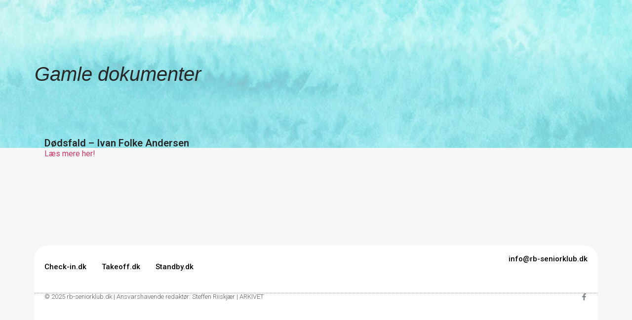

--- FILE ---
content_type: text/html; charset=UTF-8
request_url: http://rb-seniorklub.dk/old_archive/dodsfald-ivan-folke-andersen/
body_size: 12645
content:
<!doctype html>
<html lang="da-DK">
<head>
	<meta charset="UTF-8">
	<meta name="viewport" content="width=device-width, initial-scale=1">
	<link rel="profile" href="https://gmpg.org/xfn/11">
	<meta name='robots' content='index, follow, max-image-preview:large, max-snippet:-1, max-video-preview:-1' />
	<style>img:is([sizes="auto" i], [sizes^="auto," i]) { contain-intrinsic-size: 3000px 1500px }</style>
	
	<!-- This site is optimized with the Yoast SEO plugin v26.7 - https://yoast.com/wordpress/plugins/seo/ -->
	<title>Dødsfald - Ivan Folke Andersen - Rejsebranchens Seniorklub</title>
	<link rel="canonical" href="https://rb-seniorklub.dk/old_archive/dodsfald-ivan-folke-andersen/" />
	<meta property="og:locale" content="da_DK" />
	<meta property="og:type" content="article" />
	<meta property="og:title" content="Dødsfald - Ivan Folke Andersen - Rejsebranchens Seniorklub" />
	<meta property="og:description" content="Læs mere her!" />
	<meta property="og:url" content="https://rb-seniorklub.dk/old_archive/dodsfald-ivan-folke-andersen/" />
	<meta property="og:site_name" content="Rejsebranchens Seniorklub" />
	<meta property="article:publisher" content="https://www.facebook.com/groups/365914473554966/" />
	<meta property="article:modified_time" content="2024-03-29T14:09:51+00:00" />
	<meta name="twitter:card" content="summary_large_image" />
	<script type="application/ld+json" class="yoast-schema-graph">{"@context":"https://schema.org","@graph":[{"@type":"WebPage","@id":"https://rb-seniorklub.dk/old_archive/dodsfald-ivan-folke-andersen/","url":"https://rb-seniorklub.dk/old_archive/dodsfald-ivan-folke-andersen/","name":"Dødsfald - Ivan Folke Andersen - Rejsebranchens Seniorklub","isPartOf":{"@id":"http://rb-seniorklub.dk/#website"},"datePublished":"2024-03-29T13:13:49+00:00","dateModified":"2024-03-29T14:09:51+00:00","breadcrumb":{"@id":"https://rb-seniorklub.dk/old_archive/dodsfald-ivan-folke-andersen/#breadcrumb"},"inLanguage":"da-DK","potentialAction":[{"@type":"ReadAction","target":["https://rb-seniorklub.dk/old_archive/dodsfald-ivan-folke-andersen/"]}]},{"@type":"BreadcrumbList","@id":"https://rb-seniorklub.dk/old_archive/dodsfald-ivan-folke-andersen/#breadcrumb","itemListElement":[{"@type":"ListItem","position":1,"name":"Hjem","item":"http://rb-seniorklub.dk/"},{"@type":"ListItem","position":2,"name":"Dødsfald &#8211; Ivan Folke Andersen"}]},{"@type":"WebSite","@id":"http://rb-seniorklub.dk/#website","url":"http://rb-seniorklub.dk/","name":"Rejsebranchens Seniorklub","description":"","publisher":{"@id":"http://rb-seniorklub.dk/#organization"},"potentialAction":[{"@type":"SearchAction","target":{"@type":"EntryPoint","urlTemplate":"http://rb-seniorklub.dk/?s={search_term_string}"},"query-input":{"@type":"PropertyValueSpecification","valueRequired":true,"valueName":"search_term_string"}}],"inLanguage":"da-DK"},{"@type":"Organization","@id":"http://rb-seniorklub.dk/#organization","name":"Rejsebranchens Seniorklub","url":"http://rb-seniorklub.dk/","logo":{"@type":"ImageObject","inLanguage":"da-DK","@id":"http://rb-seniorklub.dk/#/schema/logo/image/","url":"http://rb-seniorklub.dk/blog/wp-content/uploads/2024/03/RBS_logo_pos.png","contentUrl":"http://rb-seniorklub.dk/blog/wp-content/uploads/2024/03/RBS_logo_pos.png","width":272,"height":103,"caption":"Rejsebranchens Seniorklub"},"image":{"@id":"http://rb-seniorklub.dk/#/schema/logo/image/"},"sameAs":["https://www.facebook.com/groups/365914473554966/"]}]}</script>
	<!-- / Yoast SEO plugin. -->


<link rel="alternate" type="application/rss+xml" title="Rejsebranchens Seniorklub &raquo; Feed" href="http://rb-seniorklub.dk/feed/" />
<link rel="alternate" type="application/rss+xml" title="Rejsebranchens Seniorklub &raquo;-kommentar-feed" href="http://rb-seniorklub.dk/comments/feed/" />
<script>
window._wpemojiSettings = {"baseUrl":"https:\/\/s.w.org\/images\/core\/emoji\/16.0.1\/72x72\/","ext":".png","svgUrl":"https:\/\/s.w.org\/images\/core\/emoji\/16.0.1\/svg\/","svgExt":".svg","source":{"concatemoji":"http:\/\/rb-seniorklub.dk\/blog\/wp-includes\/js\/wp-emoji-release.min.js?ver=6.8.3"}};
/*! This file is auto-generated */
!function(s,n){var o,i,e;function c(e){try{var t={supportTests:e,timestamp:(new Date).valueOf()};sessionStorage.setItem(o,JSON.stringify(t))}catch(e){}}function p(e,t,n){e.clearRect(0,0,e.canvas.width,e.canvas.height),e.fillText(t,0,0);var t=new Uint32Array(e.getImageData(0,0,e.canvas.width,e.canvas.height).data),a=(e.clearRect(0,0,e.canvas.width,e.canvas.height),e.fillText(n,0,0),new Uint32Array(e.getImageData(0,0,e.canvas.width,e.canvas.height).data));return t.every(function(e,t){return e===a[t]})}function u(e,t){e.clearRect(0,0,e.canvas.width,e.canvas.height),e.fillText(t,0,0);for(var n=e.getImageData(16,16,1,1),a=0;a<n.data.length;a++)if(0!==n.data[a])return!1;return!0}function f(e,t,n,a){switch(t){case"flag":return n(e,"\ud83c\udff3\ufe0f\u200d\u26a7\ufe0f","\ud83c\udff3\ufe0f\u200b\u26a7\ufe0f")?!1:!n(e,"\ud83c\udde8\ud83c\uddf6","\ud83c\udde8\u200b\ud83c\uddf6")&&!n(e,"\ud83c\udff4\udb40\udc67\udb40\udc62\udb40\udc65\udb40\udc6e\udb40\udc67\udb40\udc7f","\ud83c\udff4\u200b\udb40\udc67\u200b\udb40\udc62\u200b\udb40\udc65\u200b\udb40\udc6e\u200b\udb40\udc67\u200b\udb40\udc7f");case"emoji":return!a(e,"\ud83e\udedf")}return!1}function g(e,t,n,a){var r="undefined"!=typeof WorkerGlobalScope&&self instanceof WorkerGlobalScope?new OffscreenCanvas(300,150):s.createElement("canvas"),o=r.getContext("2d",{willReadFrequently:!0}),i=(o.textBaseline="top",o.font="600 32px Arial",{});return e.forEach(function(e){i[e]=t(o,e,n,a)}),i}function t(e){var t=s.createElement("script");t.src=e,t.defer=!0,s.head.appendChild(t)}"undefined"!=typeof Promise&&(o="wpEmojiSettingsSupports",i=["flag","emoji"],n.supports={everything:!0,everythingExceptFlag:!0},e=new Promise(function(e){s.addEventListener("DOMContentLoaded",e,{once:!0})}),new Promise(function(t){var n=function(){try{var e=JSON.parse(sessionStorage.getItem(o));if("object"==typeof e&&"number"==typeof e.timestamp&&(new Date).valueOf()<e.timestamp+604800&&"object"==typeof e.supportTests)return e.supportTests}catch(e){}return null}();if(!n){if("undefined"!=typeof Worker&&"undefined"!=typeof OffscreenCanvas&&"undefined"!=typeof URL&&URL.createObjectURL&&"undefined"!=typeof Blob)try{var e="postMessage("+g.toString()+"("+[JSON.stringify(i),f.toString(),p.toString(),u.toString()].join(",")+"));",a=new Blob([e],{type:"text/javascript"}),r=new Worker(URL.createObjectURL(a),{name:"wpTestEmojiSupports"});return void(r.onmessage=function(e){c(n=e.data),r.terminate(),t(n)})}catch(e){}c(n=g(i,f,p,u))}t(n)}).then(function(e){for(var t in e)n.supports[t]=e[t],n.supports.everything=n.supports.everything&&n.supports[t],"flag"!==t&&(n.supports.everythingExceptFlag=n.supports.everythingExceptFlag&&n.supports[t]);n.supports.everythingExceptFlag=n.supports.everythingExceptFlag&&!n.supports.flag,n.DOMReady=!1,n.readyCallback=function(){n.DOMReady=!0}}).then(function(){return e}).then(function(){var e;n.supports.everything||(n.readyCallback(),(e=n.source||{}).concatemoji?t(e.concatemoji):e.wpemoji&&e.twemoji&&(t(e.twemoji),t(e.wpemoji)))}))}((window,document),window._wpemojiSettings);
</script>
<style id='wp-emoji-styles-inline-css'>

	img.wp-smiley, img.emoji {
		display: inline !important;
		border: none !important;
		box-shadow: none !important;
		height: 1em !important;
		width: 1em !important;
		margin: 0 0.07em !important;
		vertical-align: -0.1em !important;
		background: none !important;
		padding: 0 !important;
	}
</style>
<link rel='stylesheet' id='wp-block-library-css' href='http://rb-seniorklub.dk/blog/wp-includes/css/dist/block-library/style.min.css?ver=6.8.3' media='all' />
<style id='classic-theme-styles-inline-css'>
/*! This file is auto-generated */
.wp-block-button__link{color:#fff;background-color:#32373c;border-radius:9999px;box-shadow:none;text-decoration:none;padding:calc(.667em + 2px) calc(1.333em + 2px);font-size:1.125em}.wp-block-file__button{background:#32373c;color:#fff;text-decoration:none}
</style>
<link rel='stylesheet' id='gutenberg-pdfjs-style-css' href='http://rb-seniorklub.dk/blog/wp-content/plugins/pdfjs-viewer-shortcode/inc/../blocks/build/style-index.css?ver=1765444802' media='all' />
<style id='global-styles-inline-css'>
:root{--wp--preset--aspect-ratio--square: 1;--wp--preset--aspect-ratio--4-3: 4/3;--wp--preset--aspect-ratio--3-4: 3/4;--wp--preset--aspect-ratio--3-2: 3/2;--wp--preset--aspect-ratio--2-3: 2/3;--wp--preset--aspect-ratio--16-9: 16/9;--wp--preset--aspect-ratio--9-16: 9/16;--wp--preset--color--black: #000000;--wp--preset--color--cyan-bluish-gray: #abb8c3;--wp--preset--color--white: #ffffff;--wp--preset--color--pale-pink: #f78da7;--wp--preset--color--vivid-red: #cf2e2e;--wp--preset--color--luminous-vivid-orange: #ff6900;--wp--preset--color--luminous-vivid-amber: #fcb900;--wp--preset--color--light-green-cyan: #7bdcb5;--wp--preset--color--vivid-green-cyan: #00d084;--wp--preset--color--pale-cyan-blue: #8ed1fc;--wp--preset--color--vivid-cyan-blue: #0693e3;--wp--preset--color--vivid-purple: #9b51e0;--wp--preset--gradient--vivid-cyan-blue-to-vivid-purple: linear-gradient(135deg,rgba(6,147,227,1) 0%,rgb(155,81,224) 100%);--wp--preset--gradient--light-green-cyan-to-vivid-green-cyan: linear-gradient(135deg,rgb(122,220,180) 0%,rgb(0,208,130) 100%);--wp--preset--gradient--luminous-vivid-amber-to-luminous-vivid-orange: linear-gradient(135deg,rgba(252,185,0,1) 0%,rgba(255,105,0,1) 100%);--wp--preset--gradient--luminous-vivid-orange-to-vivid-red: linear-gradient(135deg,rgba(255,105,0,1) 0%,rgb(207,46,46) 100%);--wp--preset--gradient--very-light-gray-to-cyan-bluish-gray: linear-gradient(135deg,rgb(238,238,238) 0%,rgb(169,184,195) 100%);--wp--preset--gradient--cool-to-warm-spectrum: linear-gradient(135deg,rgb(74,234,220) 0%,rgb(151,120,209) 20%,rgb(207,42,186) 40%,rgb(238,44,130) 60%,rgb(251,105,98) 80%,rgb(254,248,76) 100%);--wp--preset--gradient--blush-light-purple: linear-gradient(135deg,rgb(255,206,236) 0%,rgb(152,150,240) 100%);--wp--preset--gradient--blush-bordeaux: linear-gradient(135deg,rgb(254,205,165) 0%,rgb(254,45,45) 50%,rgb(107,0,62) 100%);--wp--preset--gradient--luminous-dusk: linear-gradient(135deg,rgb(255,203,112) 0%,rgb(199,81,192) 50%,rgb(65,88,208) 100%);--wp--preset--gradient--pale-ocean: linear-gradient(135deg,rgb(255,245,203) 0%,rgb(182,227,212) 50%,rgb(51,167,181) 100%);--wp--preset--gradient--electric-grass: linear-gradient(135deg,rgb(202,248,128) 0%,rgb(113,206,126) 100%);--wp--preset--gradient--midnight: linear-gradient(135deg,rgb(2,3,129) 0%,rgb(40,116,252) 100%);--wp--preset--font-size--small: 13px;--wp--preset--font-size--medium: 20px;--wp--preset--font-size--large: 36px;--wp--preset--font-size--x-large: 42px;--wp--preset--spacing--20: 0.44rem;--wp--preset--spacing--30: 0.67rem;--wp--preset--spacing--40: 1rem;--wp--preset--spacing--50: 1.5rem;--wp--preset--spacing--60: 2.25rem;--wp--preset--spacing--70: 3.38rem;--wp--preset--spacing--80: 5.06rem;--wp--preset--shadow--natural: 6px 6px 9px rgba(0, 0, 0, 0.2);--wp--preset--shadow--deep: 12px 12px 50px rgba(0, 0, 0, 0.4);--wp--preset--shadow--sharp: 6px 6px 0px rgba(0, 0, 0, 0.2);--wp--preset--shadow--outlined: 6px 6px 0px -3px rgba(255, 255, 255, 1), 6px 6px rgba(0, 0, 0, 1);--wp--preset--shadow--crisp: 6px 6px 0px rgba(0, 0, 0, 1);}:where(.is-layout-flex){gap: 0.5em;}:where(.is-layout-grid){gap: 0.5em;}body .is-layout-flex{display: flex;}.is-layout-flex{flex-wrap: wrap;align-items: center;}.is-layout-flex > :is(*, div){margin: 0;}body .is-layout-grid{display: grid;}.is-layout-grid > :is(*, div){margin: 0;}:where(.wp-block-columns.is-layout-flex){gap: 2em;}:where(.wp-block-columns.is-layout-grid){gap: 2em;}:where(.wp-block-post-template.is-layout-flex){gap: 1.25em;}:where(.wp-block-post-template.is-layout-grid){gap: 1.25em;}.has-black-color{color: var(--wp--preset--color--black) !important;}.has-cyan-bluish-gray-color{color: var(--wp--preset--color--cyan-bluish-gray) !important;}.has-white-color{color: var(--wp--preset--color--white) !important;}.has-pale-pink-color{color: var(--wp--preset--color--pale-pink) !important;}.has-vivid-red-color{color: var(--wp--preset--color--vivid-red) !important;}.has-luminous-vivid-orange-color{color: var(--wp--preset--color--luminous-vivid-orange) !important;}.has-luminous-vivid-amber-color{color: var(--wp--preset--color--luminous-vivid-amber) !important;}.has-light-green-cyan-color{color: var(--wp--preset--color--light-green-cyan) !important;}.has-vivid-green-cyan-color{color: var(--wp--preset--color--vivid-green-cyan) !important;}.has-pale-cyan-blue-color{color: var(--wp--preset--color--pale-cyan-blue) !important;}.has-vivid-cyan-blue-color{color: var(--wp--preset--color--vivid-cyan-blue) !important;}.has-vivid-purple-color{color: var(--wp--preset--color--vivid-purple) !important;}.has-black-background-color{background-color: var(--wp--preset--color--black) !important;}.has-cyan-bluish-gray-background-color{background-color: var(--wp--preset--color--cyan-bluish-gray) !important;}.has-white-background-color{background-color: var(--wp--preset--color--white) !important;}.has-pale-pink-background-color{background-color: var(--wp--preset--color--pale-pink) !important;}.has-vivid-red-background-color{background-color: var(--wp--preset--color--vivid-red) !important;}.has-luminous-vivid-orange-background-color{background-color: var(--wp--preset--color--luminous-vivid-orange) !important;}.has-luminous-vivid-amber-background-color{background-color: var(--wp--preset--color--luminous-vivid-amber) !important;}.has-light-green-cyan-background-color{background-color: var(--wp--preset--color--light-green-cyan) !important;}.has-vivid-green-cyan-background-color{background-color: var(--wp--preset--color--vivid-green-cyan) !important;}.has-pale-cyan-blue-background-color{background-color: var(--wp--preset--color--pale-cyan-blue) !important;}.has-vivid-cyan-blue-background-color{background-color: var(--wp--preset--color--vivid-cyan-blue) !important;}.has-vivid-purple-background-color{background-color: var(--wp--preset--color--vivid-purple) !important;}.has-black-border-color{border-color: var(--wp--preset--color--black) !important;}.has-cyan-bluish-gray-border-color{border-color: var(--wp--preset--color--cyan-bluish-gray) !important;}.has-white-border-color{border-color: var(--wp--preset--color--white) !important;}.has-pale-pink-border-color{border-color: var(--wp--preset--color--pale-pink) !important;}.has-vivid-red-border-color{border-color: var(--wp--preset--color--vivid-red) !important;}.has-luminous-vivid-orange-border-color{border-color: var(--wp--preset--color--luminous-vivid-orange) !important;}.has-luminous-vivid-amber-border-color{border-color: var(--wp--preset--color--luminous-vivid-amber) !important;}.has-light-green-cyan-border-color{border-color: var(--wp--preset--color--light-green-cyan) !important;}.has-vivid-green-cyan-border-color{border-color: var(--wp--preset--color--vivid-green-cyan) !important;}.has-pale-cyan-blue-border-color{border-color: var(--wp--preset--color--pale-cyan-blue) !important;}.has-vivid-cyan-blue-border-color{border-color: var(--wp--preset--color--vivid-cyan-blue) !important;}.has-vivid-purple-border-color{border-color: var(--wp--preset--color--vivid-purple) !important;}.has-vivid-cyan-blue-to-vivid-purple-gradient-background{background: var(--wp--preset--gradient--vivid-cyan-blue-to-vivid-purple) !important;}.has-light-green-cyan-to-vivid-green-cyan-gradient-background{background: var(--wp--preset--gradient--light-green-cyan-to-vivid-green-cyan) !important;}.has-luminous-vivid-amber-to-luminous-vivid-orange-gradient-background{background: var(--wp--preset--gradient--luminous-vivid-amber-to-luminous-vivid-orange) !important;}.has-luminous-vivid-orange-to-vivid-red-gradient-background{background: var(--wp--preset--gradient--luminous-vivid-orange-to-vivid-red) !important;}.has-very-light-gray-to-cyan-bluish-gray-gradient-background{background: var(--wp--preset--gradient--very-light-gray-to-cyan-bluish-gray) !important;}.has-cool-to-warm-spectrum-gradient-background{background: var(--wp--preset--gradient--cool-to-warm-spectrum) !important;}.has-blush-light-purple-gradient-background{background: var(--wp--preset--gradient--blush-light-purple) !important;}.has-blush-bordeaux-gradient-background{background: var(--wp--preset--gradient--blush-bordeaux) !important;}.has-luminous-dusk-gradient-background{background: var(--wp--preset--gradient--luminous-dusk) !important;}.has-pale-ocean-gradient-background{background: var(--wp--preset--gradient--pale-ocean) !important;}.has-electric-grass-gradient-background{background: var(--wp--preset--gradient--electric-grass) !important;}.has-midnight-gradient-background{background: var(--wp--preset--gradient--midnight) !important;}.has-small-font-size{font-size: var(--wp--preset--font-size--small) !important;}.has-medium-font-size{font-size: var(--wp--preset--font-size--medium) !important;}.has-large-font-size{font-size: var(--wp--preset--font-size--large) !important;}.has-x-large-font-size{font-size: var(--wp--preset--font-size--x-large) !important;}
:where(.wp-block-post-template.is-layout-flex){gap: 1.25em;}:where(.wp-block-post-template.is-layout-grid){gap: 1.25em;}
:where(.wp-block-columns.is-layout-flex){gap: 2em;}:where(.wp-block-columns.is-layout-grid){gap: 2em;}
:root :where(.wp-block-pullquote){font-size: 1.5em;line-height: 1.6;}
</style>
<link rel='stylesheet' id='hello-elementor-css' href='http://rb-seniorklub.dk/blog/wp-content/themes/hello-elementor/style.min.css?ver=3.0.1' media='all' />
<link rel='stylesheet' id='hello-elementor-theme-style-css' href='http://rb-seniorklub.dk/blog/wp-content/themes/hello-elementor/theme.min.css?ver=3.0.1' media='all' />
<link rel='stylesheet' id='hello-elementor-header-footer-css' href='http://rb-seniorklub.dk/blog/wp-content/themes/hello-elementor/header-footer.min.css?ver=3.0.1' media='all' />
<link rel='stylesheet' id='elementor-frontend-css' href='http://rb-seniorklub.dk/blog/wp-content/plugins/elementor/assets/css/frontend-lite.min.css?ver=3.21.6' media='all' />
<link rel='stylesheet' id='elementor-post-8070-css' href='http://rb-seniorklub.dk/blog/wp-content/uploads/elementor/css/post-8070.css?ver=1716240570' media='all' />
<link rel='stylesheet' id='swiper-css' href='http://rb-seniorklub.dk/blog/wp-content/plugins/elementor/assets/lib/swiper/v8/css/swiper.min.css?ver=8.4.5' media='all' />
<link rel='stylesheet' id='elementor-pro-css' href='http://rb-seniorklub.dk/blog/wp-content/plugins/elementor-pro/assets/css/frontend-lite.min.css?ver=3.21.3' media='all' />
<link rel='stylesheet' id='elementor-global-css' href='http://rb-seniorklub.dk/blog/wp-content/uploads/elementor/css/global.css?ver=1716240571' media='all' />
<link rel='stylesheet' id='elementor-post-8072-css' href='http://rb-seniorklub.dk/blog/wp-content/uploads/elementor/css/post-8072.css?ver=1716240571' media='all' />
<link rel='stylesheet' id='elementor-post-8200-css' href='http://rb-seniorklub.dk/blog/wp-content/uploads/elementor/css/post-8200.css?ver=1745255435' media='all' />
<link rel='stylesheet' id='elementor-post-9193-css' href='http://rb-seniorklub.dk/blog/wp-content/uploads/elementor/css/post-9193.css?ver=1716240587' media='all' />
<link rel='stylesheet' id='google-fonts-1-css' href='https://fonts.googleapis.com/css?family=Roboto%3A100%2C100italic%2C200%2C200italic%2C300%2C300italic%2C400%2C400italic%2C500%2C500italic%2C600%2C600italic%2C700%2C700italic%2C800%2C800italic%2C900%2C900italic%7CRoboto+Slab%3A100%2C100italic%2C200%2C200italic%2C300%2C300italic%2C400%2C400italic%2C500%2C500italic%2C600%2C600italic%2C700%2C700italic%2C800%2C800italic%2C900%2C900italic&#038;display=swap&#038;ver=6.8.3' media='all' />
<link rel="preconnect" href="https://fonts.gstatic.com/" crossorigin><link rel="https://api.w.org/" href="http://rb-seniorklub.dk/wp-json/" /><link rel="alternate" title="JSON" type="application/json" href="http://rb-seniorklub.dk/wp-json/wp/v2/old_archive/7693" /><link rel="EditURI" type="application/rsd+xml" title="RSD" href="http://rb-seniorklub.dk/blog/xmlrpc.php?rsd" />
<meta name="generator" content="WordPress 6.8.3" />
<link rel='shortlink' href='http://rb-seniorklub.dk/?p=7693' />
<link rel="alternate" title="oEmbed (JSON)" type="application/json+oembed" href="http://rb-seniorklub.dk/wp-json/oembed/1.0/embed?url=http%3A%2F%2Frb-seniorklub.dk%2Fold_archive%2Fdodsfald-ivan-folke-andersen%2F" />
<link rel="alternate" title="oEmbed (XML)" type="text/xml+oembed" href="http://rb-seniorklub.dk/wp-json/oembed/1.0/embed?url=http%3A%2F%2Frb-seniorklub.dk%2Fold_archive%2Fdodsfald-ivan-folke-andersen%2F&#038;format=xml" />
		<script>
			document.documentElement.className = document.documentElement.className.replace('no-js', 'js');
		</script>
				<style>
			.no-js img.lazyload {
				display: none;
			}

			figure.wp-block-image img.lazyloading {
				min-width: 150px;
			}

			.lazyload,
			.lazyloading {
				--smush-placeholder-width: 100px;
				--smush-placeholder-aspect-ratio: 1/1;
				width: var(--smush-placeholder-width) !important;
				aspect-ratio: var(--smush-placeholder-aspect-ratio) !important;
			}

						.lazyload, .lazyloading {
				opacity: 0;
			}

			.lazyloaded {
				opacity: 1;
				transition: opacity 400ms;
				transition-delay: 0ms;
			}

					</style>
		<!-- Analytics by WP Statistics - https://wp-statistics.com -->
<meta name="generator" content="Elementor 3.21.6; features: e_optimized_assets_loading, e_optimized_css_loading, e_font_icon_svg, additional_custom_breakpoints; settings: css_print_method-external, google_font-enabled, font_display-swap">
			<meta name="theme-color" content="#F2EFEC">
			<link rel="icon" href="http://rb-seniorklub.dk/blog/wp-content/uploads/2024/03/RS_favicon-150x150.png" sizes="32x32" />
<link rel="icon" href="http://rb-seniorklub.dk/blog/wp-content/uploads/2024/03/RS_favicon-300x300.png" sizes="192x192" />
<link rel="apple-touch-icon" href="http://rb-seniorklub.dk/blog/wp-content/uploads/2024/03/RS_favicon-300x300.png" />
<meta name="msapplication-TileImage" content="http://rb-seniorklub.dk/blog/wp-content/uploads/2024/03/RS_favicon-300x300.png" />
		<style id="wp-custom-css">
			.post-password-required  {
	text-align: center;
	margin: 100px auto 100px auto;
	max-width: 400px;
}

.post-password-required p {
	padding-bottom: 30px
}		</style>
		</head>
<body class="wp-singular old_archive-template-default single single-old_archive postid-7693 wp-custom-logo wp-theme-hello-elementor elementor-default elementor-kit-8070 elementor-page-9193">


<a class="skip-link screen-reader-text" href="#content">Videre til indhold</a>

		<header data-elementor-type="header" data-elementor-id="8072" class="elementor elementor-8072 elementor-location-header" data-elementor-post-type="elementor_library">
			<header class="elementor-element elementor-element-c5ec58d e-flex e-con-boxed e-con e-parent" data-id="c5ec58d" data-element_type="container" data-settings="{&quot;background_background&quot;:&quot;classic&quot;,&quot;sticky&quot;:&quot;top&quot;,&quot;sticky_effects_offset&quot;:70,&quot;sticky_on&quot;:[&quot;desktop&quot;,&quot;tablet&quot;,&quot;mobile&quot;],&quot;sticky_offset&quot;:0}">
					<div class="e-con-inner">
		<div class="elementor-element elementor-element-591ca52 sticky-header e-flex e-con-boxed e-con e-child" data-id="591ca52" data-element_type="container" data-settings="{&quot;background_background&quot;:&quot;classic&quot;}">
					<div class="e-con-inner">
				<div class="elementor-element elementor-element-2a289f78 elementor-widget-mobile__width-initial elementor-widget__width-initial logo elementor-widget elementor-widget-image" data-id="2a289f78" data-element_type="widget" data-widget_type="image.default">
				<div class="elementor-widget-container">
			<style>/*! elementor - v3.21.0 - 20-05-2024 */
.elementor-widget-image{text-align:center}.elementor-widget-image a{display:inline-block}.elementor-widget-image a img[src$=".svg"]{width:48px}.elementor-widget-image img{vertical-align:middle;display:inline-block}</style>											<a href="http://rb-seniorklub.dk">
							<img width="272" height="103" data-src="http://rb-seniorklub.dk/blog/wp-content/uploads/2024/03/RBS_logo_pos.png" class="attachment-full size-full wp-image-8109 lazyload" alt="" src="[data-uri]" style="--smush-placeholder-width: 272px; --smush-placeholder-aspect-ratio: 272/103;" />								</a>
													</div>
				</div>
		<div class="elementor-element elementor-element-4ca8ebf e-flex e-con-boxed e-con e-child" data-id="4ca8ebf" data-element_type="container">
					<div class="e-con-inner">
				<div class="elementor-element elementor-element-12df2c80 elementor-nav-menu__align-end elementor-nav-menu--stretch elementor-nav-menu__text-align-center elementor-nav-menu--dropdown-tablet elementor-nav-menu--toggle elementor-nav-menu--burger elementor-widget elementor-widget-nav-menu" data-id="12df2c80" data-element_type="widget" data-settings="{&quot;full_width&quot;:&quot;stretch&quot;,&quot;layout&quot;:&quot;horizontal&quot;,&quot;submenu_icon&quot;:{&quot;value&quot;:&quot;&lt;svg class=\&quot;e-font-icon-svg e-fas-caret-down\&quot; viewBox=\&quot;0 0 320 512\&quot; xmlns=\&quot;http:\/\/www.w3.org\/2000\/svg\&quot;&gt;&lt;path d=\&quot;M31.3 192h257.3c17.8 0 26.7 21.5 14.1 34.1L174.1 354.8c-7.8 7.8-20.5 7.8-28.3 0L17.2 226.1C4.6 213.5 13.5 192 31.3 192z\&quot;&gt;&lt;\/path&gt;&lt;\/svg&gt;&quot;,&quot;library&quot;:&quot;fa-solid&quot;},&quot;toggle&quot;:&quot;burger&quot;}" data-widget_type="nav-menu.default">
				<div class="elementor-widget-container">
			<link rel="stylesheet" href="https://rb-seniorklub.dk/blog/wp-content/plugins/elementor-pro/assets/css/widget-nav-menu.min.css">			<nav class="elementor-nav-menu--main elementor-nav-menu__container elementor-nav-menu--layout-horizontal e--pointer-underline e--animation-fade">
				<ul id="menu-1-12df2c80" class="elementor-nav-menu"><li class="menu-item menu-item-type-custom menu-item-object-custom menu-item-8096"><a href="/nyheder/" class="elementor-item">Seneste nyt</a></li>
<li class="menu-item menu-item-type-post_type menu-item-object-page menu-item-4829"><a href="http://rb-seniorklub.dk/begivenhedskalender/" class="elementor-item">Kalender</a></li>
<li class="menu-item menu-item-type-post_type menu-item-object-page menu-item-8746"><a href="http://rb-seniorklub.dk/billedegalleri/" class="elementor-item">Billeder</a></li>
<li class="menu-item menu-item-type-custom menu-item-object-custom menu-item-has-children menu-item-8080"><a href="#!" class="elementor-item elementor-item-anchor">Om klubben</a>
<ul class="sub-menu elementor-nav-menu--dropdown">
	<li class="menu-item menu-item-type-post_type menu-item-object-page menu-item-78"><a href="http://rb-seniorklub.dk/klubbens-historie/" class="elementor-sub-item">Klubbens historie</a></li>
	<li class="menu-item menu-item-type-post_type menu-item-object-page menu-item-77"><a href="http://rb-seniorklub.dk/bestyrelsen/" class="elementor-sub-item">Bestyrelsen</a></li>
	<li class="menu-item menu-item-type-post_type menu-item-object-page menu-item-8745"><a href="http://rb-seniorklub.dk/vedtaegter/" class="elementor-sub-item">Vedtægter</a></li>
</ul>
</li>
<li class="menu-item menu-item-type-custom menu-item-object-custom menu-item-has-children menu-item-8083"><a href="#!" class="elementor-item elementor-item-anchor">Medlemskab</a>
<ul class="sub-menu elementor-nav-menu--dropdown">
	<li class="menu-item menu-item-type-post_type menu-item-object-page menu-item-75"><a href="http://rb-seniorklub.dk/ansogning-om-medlemskab/" class="elementor-sub-item">Ansøgning om medlemskab</a></li>
	<li class="menu-item menu-item-type-post_type menu-item-object-page menu-item-76"><a href="http://rb-seniorklub.dk/betaling-af-kontingent/" class="elementor-sub-item">Betaling af kontingent</a></li>
</ul>
</li>
</ul>			</nav>
					<div class="elementor-menu-toggle" role="button" tabindex="0" aria-label="Menuskift" aria-expanded="false">
			<svg aria-hidden="true" role="presentation" class="elementor-menu-toggle__icon--open e-font-icon-svg e-eicon-menu-bar" viewBox="0 0 1000 1000" xmlns="http://www.w3.org/2000/svg"><path d="M104 333H896C929 333 958 304 958 271S929 208 896 208H104C71 208 42 237 42 271S71 333 104 333ZM104 583H896C929 583 958 554 958 521S929 458 896 458H104C71 458 42 487 42 521S71 583 104 583ZM104 833H896C929 833 958 804 958 771S929 708 896 708H104C71 708 42 737 42 771S71 833 104 833Z"></path></svg><svg aria-hidden="true" role="presentation" class="elementor-menu-toggle__icon--close e-font-icon-svg e-eicon-close" viewBox="0 0 1000 1000" xmlns="http://www.w3.org/2000/svg"><path d="M742 167L500 408 258 167C246 154 233 150 217 150 196 150 179 158 167 167 154 179 150 196 150 212 150 229 154 242 171 254L408 500 167 742C138 771 138 800 167 829 196 858 225 858 254 829L496 587 738 829C750 842 767 846 783 846 800 846 817 842 829 829 842 817 846 804 846 783 846 767 842 750 829 737L588 500 833 258C863 229 863 200 833 171 804 137 775 137 742 167Z"></path></svg>			<span class="elementor-screen-only">Menu</span>
		</div>
					<nav class="elementor-nav-menu--dropdown elementor-nav-menu__container" aria-hidden="true">
				<ul id="menu-2-12df2c80" class="elementor-nav-menu"><li class="menu-item menu-item-type-custom menu-item-object-custom menu-item-8096"><a href="/nyheder/" class="elementor-item" tabindex="-1">Seneste nyt</a></li>
<li class="menu-item menu-item-type-post_type menu-item-object-page menu-item-4829"><a href="http://rb-seniorklub.dk/begivenhedskalender/" class="elementor-item" tabindex="-1">Kalender</a></li>
<li class="menu-item menu-item-type-post_type menu-item-object-page menu-item-8746"><a href="http://rb-seniorklub.dk/billedegalleri/" class="elementor-item" tabindex="-1">Billeder</a></li>
<li class="menu-item menu-item-type-custom menu-item-object-custom menu-item-has-children menu-item-8080"><a href="#!" class="elementor-item elementor-item-anchor" tabindex="-1">Om klubben</a>
<ul class="sub-menu elementor-nav-menu--dropdown">
	<li class="menu-item menu-item-type-post_type menu-item-object-page menu-item-78"><a href="http://rb-seniorklub.dk/klubbens-historie/" class="elementor-sub-item" tabindex="-1">Klubbens historie</a></li>
	<li class="menu-item menu-item-type-post_type menu-item-object-page menu-item-77"><a href="http://rb-seniorklub.dk/bestyrelsen/" class="elementor-sub-item" tabindex="-1">Bestyrelsen</a></li>
	<li class="menu-item menu-item-type-post_type menu-item-object-page menu-item-8745"><a href="http://rb-seniorklub.dk/vedtaegter/" class="elementor-sub-item" tabindex="-1">Vedtægter</a></li>
</ul>
</li>
<li class="menu-item menu-item-type-custom menu-item-object-custom menu-item-has-children menu-item-8083"><a href="#!" class="elementor-item elementor-item-anchor" tabindex="-1">Medlemskab</a>
<ul class="sub-menu elementor-nav-menu--dropdown">
	<li class="menu-item menu-item-type-post_type menu-item-object-page menu-item-75"><a href="http://rb-seniorklub.dk/ansogning-om-medlemskab/" class="elementor-sub-item" tabindex="-1">Ansøgning om medlemskab</a></li>
	<li class="menu-item menu-item-type-post_type menu-item-object-page menu-item-76"><a href="http://rb-seniorklub.dk/betaling-af-kontingent/" class="elementor-sub-item" tabindex="-1">Betaling af kontingent</a></li>
</ul>
</li>
</ul>			</nav>
				</div>
				</div>
				<div class="elementor-element elementor-element-14ff7140 elementor-shape-square e-grid-align-right elementor-widget__width-auto elementor-widget-mobile__width-auto elementor-grid-0 elementor-widget elementor-widget-social-icons" data-id="14ff7140" data-element_type="widget" data-widget_type="social-icons.default">
				<div class="elementor-widget-container">
			<style>/*! elementor - v3.21.0 - 20-05-2024 */
.elementor-widget-social-icons.elementor-grid-0 .elementor-widget-container,.elementor-widget-social-icons.elementor-grid-mobile-0 .elementor-widget-container,.elementor-widget-social-icons.elementor-grid-tablet-0 .elementor-widget-container{line-height:1;font-size:0}.elementor-widget-social-icons:not(.elementor-grid-0):not(.elementor-grid-tablet-0):not(.elementor-grid-mobile-0) .elementor-grid{display:inline-grid}.elementor-widget-social-icons .elementor-grid{grid-column-gap:var(--grid-column-gap,5px);grid-row-gap:var(--grid-row-gap,5px);grid-template-columns:var(--grid-template-columns);justify-content:var(--justify-content,center);justify-items:var(--justify-content,center)}.elementor-icon.elementor-social-icon{font-size:var(--icon-size,25px);line-height:var(--icon-size,25px);width:calc(var(--icon-size, 25px) + 2 * var(--icon-padding, .5em));height:calc(var(--icon-size, 25px) + 2 * var(--icon-padding, .5em))}.elementor-social-icon{--e-social-icon-icon-color:#fff;display:inline-flex;background-color:#69727d;align-items:center;justify-content:center;text-align:center;cursor:pointer}.elementor-social-icon i{color:var(--e-social-icon-icon-color)}.elementor-social-icon svg{fill:var(--e-social-icon-icon-color)}.elementor-social-icon:last-child{margin:0}.elementor-social-icon:hover{opacity:.9;color:#fff}.elementor-social-icon-android{background-color:#a4c639}.elementor-social-icon-apple{background-color:#999}.elementor-social-icon-behance{background-color:#1769ff}.elementor-social-icon-bitbucket{background-color:#205081}.elementor-social-icon-codepen{background-color:#000}.elementor-social-icon-delicious{background-color:#39f}.elementor-social-icon-deviantart{background-color:#05cc47}.elementor-social-icon-digg{background-color:#005be2}.elementor-social-icon-dribbble{background-color:#ea4c89}.elementor-social-icon-elementor{background-color:#d30c5c}.elementor-social-icon-envelope{background-color:#ea4335}.elementor-social-icon-facebook,.elementor-social-icon-facebook-f{background-color:#3b5998}.elementor-social-icon-flickr{background-color:#0063dc}.elementor-social-icon-foursquare{background-color:#2d5be3}.elementor-social-icon-free-code-camp,.elementor-social-icon-freecodecamp{background-color:#006400}.elementor-social-icon-github{background-color:#333}.elementor-social-icon-gitlab{background-color:#e24329}.elementor-social-icon-globe{background-color:#69727d}.elementor-social-icon-google-plus,.elementor-social-icon-google-plus-g{background-color:#dd4b39}.elementor-social-icon-houzz{background-color:#7ac142}.elementor-social-icon-instagram{background-color:#262626}.elementor-social-icon-jsfiddle{background-color:#487aa2}.elementor-social-icon-link{background-color:#818a91}.elementor-social-icon-linkedin,.elementor-social-icon-linkedin-in{background-color:#0077b5}.elementor-social-icon-medium{background-color:#00ab6b}.elementor-social-icon-meetup{background-color:#ec1c40}.elementor-social-icon-mixcloud{background-color:#273a4b}.elementor-social-icon-odnoklassniki{background-color:#f4731c}.elementor-social-icon-pinterest{background-color:#bd081c}.elementor-social-icon-product-hunt{background-color:#da552f}.elementor-social-icon-reddit{background-color:#ff4500}.elementor-social-icon-rss{background-color:#f26522}.elementor-social-icon-shopping-cart{background-color:#4caf50}.elementor-social-icon-skype{background-color:#00aff0}.elementor-social-icon-slideshare{background-color:#0077b5}.elementor-social-icon-snapchat{background-color:#fffc00}.elementor-social-icon-soundcloud{background-color:#f80}.elementor-social-icon-spotify{background-color:#2ebd59}.elementor-social-icon-stack-overflow{background-color:#fe7a15}.elementor-social-icon-steam{background-color:#00adee}.elementor-social-icon-stumbleupon{background-color:#eb4924}.elementor-social-icon-telegram{background-color:#2ca5e0}.elementor-social-icon-threads{background-color:#000}.elementor-social-icon-thumb-tack{background-color:#1aa1d8}.elementor-social-icon-tripadvisor{background-color:#589442}.elementor-social-icon-tumblr{background-color:#35465c}.elementor-social-icon-twitch{background-color:#6441a5}.elementor-social-icon-twitter{background-color:#1da1f2}.elementor-social-icon-viber{background-color:#665cac}.elementor-social-icon-vimeo{background-color:#1ab7ea}.elementor-social-icon-vk{background-color:#45668e}.elementor-social-icon-weibo{background-color:#dd2430}.elementor-social-icon-weixin{background-color:#31a918}.elementor-social-icon-whatsapp{background-color:#25d366}.elementor-social-icon-wordpress{background-color:#21759b}.elementor-social-icon-x-twitter{background-color:#000}.elementor-social-icon-xing{background-color:#026466}.elementor-social-icon-yelp{background-color:#af0606}.elementor-social-icon-youtube{background-color:#cd201f}.elementor-social-icon-500px{background-color:#0099e5}.elementor-shape-rounded .elementor-icon.elementor-social-icon{border-radius:10%}.elementor-shape-circle .elementor-icon.elementor-social-icon{border-radius:50%}</style>		<div class="elementor-social-icons-wrapper elementor-grid">
							<span class="elementor-grid-item">
					<a class="elementor-icon elementor-social-icon elementor-social-icon-facebook-f elementor-repeater-item-fac13cb" href="https://www.facebook.com/groups/365914473554966/" target="_blank">
						<span class="elementor-screen-only">Facebook-f</span>
						<svg class="e-font-icon-svg e-fab-facebook-f" viewBox="0 0 320 512" xmlns="http://www.w3.org/2000/svg"><path d="M279.14 288l14.22-92.66h-88.91v-60.13c0-25.35 12.42-50.06 52.24-50.06h40.42V6.26S260.43 0 225.36 0c-73.22 0-121.08 44.38-121.08 124.72v70.62H22.89V288h81.39v224h100.17V288z"></path></svg>					</a>
				</span>
					</div>
				</div>
				</div>
					</div>
				</div>
					</div>
				</div>
					</div>
				</header>
				</header>
				<div data-elementor-type="single-post" data-elementor-id="9193" class="elementor elementor-9193 elementor-location-single post-7693 old_archive type-old_archive status-publish hentry" data-elementor-post-type="elementor_library">
			<div class="elementor-element elementor-element-7dc1a311 e-flex e-con-boxed e-con e-parent" data-id="7dc1a311" data-element_type="container" data-settings="{&quot;background_background&quot;:&quot;classic&quot;}">
					<div class="e-con-inner">
				<div class="elementor-element elementor-element-539c885b elementor-widget elementor-widget-heading" data-id="539c885b" data-element_type="widget" data-widget_type="heading.default">
				<div class="elementor-widget-container">
			<style>/*! elementor - v3.21.0 - 20-05-2024 */
.elementor-heading-title{padding:0;margin:0;line-height:1}.elementor-widget-heading .elementor-heading-title[class*=elementor-size-]>a{color:inherit;font-size:inherit;line-height:inherit}.elementor-widget-heading .elementor-heading-title.elementor-size-small{font-size:15px}.elementor-widget-heading .elementor-heading-title.elementor-size-medium{font-size:19px}.elementor-widget-heading .elementor-heading-title.elementor-size-large{font-size:29px}.elementor-widget-heading .elementor-heading-title.elementor-size-xl{font-size:39px}.elementor-widget-heading .elementor-heading-title.elementor-size-xxl{font-size:59px}</style><h1 class="elementor-heading-title elementor-size-default">Gamle dokumenter</h1>		</div>
				</div>
					</div>
				</div>
		<div class="elementor-element elementor-element-1918d31c e-flex e-con-boxed e-con e-parent" data-id="1918d31c" data-element_type="container">
					<div class="e-con-inner">
		<div class="elementor-element elementor-element-3890d2f9 e-flex e-con-boxed e-con e-child" data-id="3890d2f9" data-element_type="container">
					<div class="e-con-inner">
				<div class="elementor-element elementor-element-110d855 elementor-widget elementor-widget-theme-post-title elementor-page-title elementor-widget-heading" data-id="110d855" data-element_type="widget" data-widget_type="theme-post-title.default">
				<div class="elementor-widget-container">
			<h1 class="elementor-heading-title elementor-size-default">Dødsfald &#8211; Ivan Folke Andersen</h1>		</div>
				</div>
				<div class="elementor-element elementor-element-2514d2e4 elementor-widget elementor-widget-theme-post-content" data-id="2514d2e4" data-element_type="widget" data-widget_type="theme-post-content.default">
				<div class="elementor-widget-container">
			
<p><a href="http://rb-seniorklub.dk/blog/wp-content/uploads/2021/08/210727-Ivan-Folke-Andersen.pdf">Læs mere her!</a></p>
		</div>
				</div>
					</div>
				</div>
					</div>
				</div>
				</div>
				<div data-elementor-type="footer" data-elementor-id="8200" class="elementor elementor-8200 elementor-location-footer" data-elementor-post-type="elementor_library">
			<footer class="elementor-element elementor-element-28ce19d4 e-flex e-con-boxed e-con e-parent" data-id="28ce19d4" data-element_type="container" data-settings="{&quot;background_background&quot;:&quot;classic&quot;}">
					<div class="e-con-inner">
		<div class="elementor-element elementor-element-290e8324 e-con-full e-flex e-con e-child" data-id="290e8324" data-element_type="container" data-settings="{&quot;background_background&quot;:&quot;classic&quot;}">
		<div class="elementor-element elementor-element-5efdb68e e-con-full e-flex e-con e-child" data-id="5efdb68e" data-element_type="container">
				<div class="elementor-element elementor-element-3e232b0 elementor-nav-menu__align-start elementor-nav-menu--dropdown-none elementor-widget elementor-widget-nav-menu" data-id="3e232b0" data-element_type="widget" data-settings="{&quot;layout&quot;:&quot;horizontal&quot;,&quot;submenu_icon&quot;:{&quot;value&quot;:&quot;&lt;svg class=\&quot;e-font-icon-svg e-fas-caret-down\&quot; viewBox=\&quot;0 0 320 512\&quot; xmlns=\&quot;http:\/\/www.w3.org\/2000\/svg\&quot;&gt;&lt;path d=\&quot;M31.3 192h257.3c17.8 0 26.7 21.5 14.1 34.1L174.1 354.8c-7.8 7.8-20.5 7.8-28.3 0L17.2 226.1C4.6 213.5 13.5 192 31.3 192z\&quot;&gt;&lt;\/path&gt;&lt;\/svg&gt;&quot;,&quot;library&quot;:&quot;fa-solid&quot;}}" data-widget_type="nav-menu.default">
				<div class="elementor-widget-container">
						<nav class="elementor-nav-menu--main elementor-nav-menu__container elementor-nav-menu--layout-horizontal e--pointer-none">
				<ul id="menu-1-3e232b0" class="elementor-nav-menu"><li class="menu-item menu-item-type-custom menu-item-object-custom menu-item-8210"><a href="http://check-in.dk/" class="elementor-item">Check-in.dk</a></li>
<li class="menu-item menu-item-type-custom menu-item-object-custom menu-item-8211"><a href="http://www.takeoff.dk/" class="elementor-item">Takeoff.dk</a></li>
<li class="menu-item menu-item-type-custom menu-item-object-custom menu-item-8212"><a href="http://www.standby.dk/" class="elementor-item">Standby.dk</a></li>
</ul>			</nav>
						<nav class="elementor-nav-menu--dropdown elementor-nav-menu__container" aria-hidden="true">
				<ul id="menu-2-3e232b0" class="elementor-nav-menu"><li class="menu-item menu-item-type-custom menu-item-object-custom menu-item-8210"><a href="http://check-in.dk/" class="elementor-item" tabindex="-1">Check-in.dk</a></li>
<li class="menu-item menu-item-type-custom menu-item-object-custom menu-item-8211"><a href="http://www.takeoff.dk/" class="elementor-item" tabindex="-1">Takeoff.dk</a></li>
<li class="menu-item menu-item-type-custom menu-item-object-custom menu-item-8212"><a href="http://www.standby.dk/" class="elementor-item" tabindex="-1">Standby.dk</a></li>
</ul>			</nav>
				</div>
				</div>
				</div>
		<div class="elementor-element elementor-element-39a98989 e-con-full e-flex e-con e-child" data-id="39a98989" data-element_type="container">
				<div class="elementor-element elementor-element-187e2479 elementor-widget elementor-widget-heading" data-id="187e2479" data-element_type="widget" data-widget_type="heading.default">
				<div class="elementor-widget-container">
			<p class="elementor-heading-title elementor-size-default"><a href="mailto:info@rb-seniorklub.dk">info@rb-seniorklub.dk</a></p>		</div>
				</div>
				</div>
				</div>
		<div class="elementor-element elementor-element-777a5007 e-con-full e-flex e-con e-child" data-id="777a5007" data-element_type="container" data-settings="{&quot;background_background&quot;:&quot;classic&quot;}">
		<div class="elementor-element elementor-element-32798d49 e-con-full e-flex e-con e-child" data-id="32798d49" data-element_type="container">
				<div class="elementor-element elementor-element-253eb672 elementor-widget elementor-widget-heading" data-id="253eb672" data-element_type="widget" data-widget_type="heading.default">
				<div class="elementor-widget-container">
			<p class="elementor-heading-title elementor-size-default">© 2025 rb-seniorklub.dk |  Ansvarshavende redaktør: Steffen Riiskjær | <a href="/arkivet/">ARKIVET</a></p>		</div>
				</div>
				</div>
		<div class="elementor-element elementor-element-520503e8 e-con-full e-flex e-con e-child" data-id="520503e8" data-element_type="container">
				<div class="elementor-element elementor-element-7094afba e-grid-align-right e-grid-align-mobile-center elementor-shape-rounded elementor-grid-0 elementor-widget elementor-widget-social-icons" data-id="7094afba" data-element_type="widget" data-widget_type="social-icons.default">
				<div class="elementor-widget-container">
					<div class="elementor-social-icons-wrapper elementor-grid">
							<span class="elementor-grid-item">
					<a class="elementor-icon elementor-social-icon elementor-social-icon-facebook-f elementor-repeater-item-993ef04" href="https://www.facebook.com/groups/365914473554966/" target="_blank">
						<span class="elementor-screen-only">Facebook-f</span>
						<svg class="e-font-icon-svg e-fab-facebook-f" viewBox="0 0 320 512" xmlns="http://www.w3.org/2000/svg"><path d="M279.14 288l14.22-92.66h-88.91v-60.13c0-25.35 12.42-50.06 52.24-50.06h40.42V6.26S260.43 0 225.36 0c-73.22 0-121.08 44.38-121.08 124.72v70.62H22.89V288h81.39v224h100.17V288z"></path></svg>					</a>
				</span>
					</div>
				</div>
				</div>
				</div>
				</div>
					</div>
				</footer>
				</div>
		
<script type="speculationrules">
{"prefetch":[{"source":"document","where":{"and":[{"href_matches":"\/*"},{"not":{"href_matches":["\/blog\/wp-*.php","\/blog\/wp-admin\/*","\/blog\/wp-content\/uploads\/*","\/blog\/wp-content\/*","\/blog\/wp-content\/plugins\/*","\/blog\/wp-content\/themes\/hello-elementor\/*","\/*\\?(.+)"]}},{"not":{"selector_matches":"a[rel~=\"nofollow\"]"}},{"not":{"selector_matches":".no-prefetch, .no-prefetch a"}}]},"eagerness":"conservative"}]}
</script>
<script src="http://rb-seniorklub.dk/blog/wp-content/themes/hello-elementor/assets/js/hello-frontend.min.js?ver=3.0.1" id="hello-theme-frontend-js"></script>
<script id="wp-statistics-tracker-js-extra">
var WP_Statistics_Tracker_Object = {"requestUrl":"http:\/\/rb-seniorklub.dk\/wp-json\/wp-statistics\/v2","ajaxUrl":"http:\/\/rb-seniorklub.dk\/blog\/wp-admin\/admin-ajax.php","hitParams":{"wp_statistics_hit":1,"source_type":"post_type_old_archive","source_id":7693,"search_query":"","signature":"b2bedf3f9b540aa423f3540134d37381","endpoint":"hit"},"option":{"dntEnabled":"1","bypassAdBlockers":false,"consentIntegration":{"name":null,"status":[]},"isPreview":false,"userOnline":false,"trackAnonymously":false,"isWpConsentApiActive":false,"consentLevel":"functional"},"isLegacyEventLoaded":"","customEventAjaxUrl":"http:\/\/rb-seniorklub.dk\/blog\/wp-admin\/admin-ajax.php?action=wp_statistics_custom_event&nonce=c013ed1bb2","onlineParams":{"wp_statistics_hit":1,"source_type":"post_type_old_archive","source_id":7693,"search_query":"","signature":"b2bedf3f9b540aa423f3540134d37381","action":"wp_statistics_online_check"},"jsCheckTime":"60000"};
</script>
<script src="http://rb-seniorklub.dk/blog/wp-content/plugins/wp-statistics/assets/js/tracker.js?ver=14.16" id="wp-statistics-tracker-js"></script>
<script src="http://rb-seniorklub.dk/blog/wp-content/plugins/wp-smush-pro/app/assets/js/smush-lazy-load.min.js?ver=3.20.0" id="smush-lazy-load-js"></script>
<script src="http://rb-seniorklub.dk/blog/wp-includes/js/jquery/jquery.min.js?ver=3.7.1" id="jquery-core-js"></script>
<script src="http://rb-seniorklub.dk/blog/wp-includes/js/jquery/jquery-migrate.min.js?ver=3.4.1" id="jquery-migrate-js"></script>
<script src="http://rb-seniorklub.dk/blog/wp-content/plugins/elementor-pro/assets/lib/smartmenus/jquery.smartmenus.min.js?ver=1.2.1" id="smartmenus-js"></script>
<script src="http://rb-seniorklub.dk/blog/wp-content/plugins/elementor-pro/assets/js/webpack-pro.runtime.min.js?ver=3.21.3" id="elementor-pro-webpack-runtime-js"></script>
<script src="http://rb-seniorklub.dk/blog/wp-content/plugins/elementor/assets/js/webpack.runtime.min.js?ver=3.21.6" id="elementor-webpack-runtime-js"></script>
<script src="http://rb-seniorklub.dk/blog/wp-content/plugins/elementor/assets/js/frontend-modules.min.js?ver=3.21.6" id="elementor-frontend-modules-js"></script>
<script src="http://rb-seniorklub.dk/blog/wp-includes/js/dist/hooks.min.js?ver=4d63a3d491d11ffd8ac6" id="wp-hooks-js"></script>
<script src="http://rb-seniorklub.dk/blog/wp-includes/js/dist/i18n.min.js?ver=5e580eb46a90c2b997e6" id="wp-i18n-js"></script>
<script id="wp-i18n-js-after">
wp.i18n.setLocaleData( { 'text direction\u0004ltr': [ 'ltr' ] } );
</script>
<script id="elementor-pro-frontend-js-before">
var ElementorProFrontendConfig = {"ajaxurl":"http:\/\/rb-seniorklub.dk\/blog\/wp-admin\/admin-ajax.php","nonce":"8a2ad2ce4b","urls":{"assets":"http:\/\/rb-seniorklub.dk\/blog\/wp-content\/plugins\/elementor-pro\/assets\/","rest":"http:\/\/rb-seniorklub.dk\/wp-json\/"},"shareButtonsNetworks":{"facebook":{"title":"Facebook","has_counter":true},"twitter":{"title":"Twitter"},"linkedin":{"title":"LinkedIn","has_counter":true},"pinterest":{"title":"Pinterest","has_counter":true},"reddit":{"title":"Reddit","has_counter":true},"vk":{"title":"VK","has_counter":true},"odnoklassniki":{"title":"OK","has_counter":true},"tumblr":{"title":"Tumblr"},"digg":{"title":"Digg"},"skype":{"title":"Skype"},"stumbleupon":{"title":"StumbleUpon","has_counter":true},"mix":{"title":"Mix"},"telegram":{"title":"Telegram"},"pocket":{"title":"Pocket","has_counter":true},"xing":{"title":"XING","has_counter":true},"whatsapp":{"title":"WhatsApp"},"email":{"title":"Email"},"print":{"title":"Print"},"x-twitter":{"title":"X"},"threads":{"title":"Threads"}},"facebook_sdk":{"lang":"da_DK","app_id":""},"lottie":{"defaultAnimationUrl":"http:\/\/rb-seniorklub.dk\/blog\/wp-content\/plugins\/elementor-pro\/modules\/lottie\/assets\/animations\/default.json"}};
</script>
<script src="http://rb-seniorklub.dk/blog/wp-content/plugins/elementor-pro/assets/js/frontend.min.js?ver=3.21.3" id="elementor-pro-frontend-js"></script>
<script src="http://rb-seniorklub.dk/blog/wp-content/plugins/elementor/assets/lib/waypoints/waypoints.min.js?ver=4.0.2" id="elementor-waypoints-js"></script>
<script src="http://rb-seniorklub.dk/blog/wp-includes/js/jquery/ui/core.min.js?ver=1.13.3" id="jquery-ui-core-js"></script>
<script id="elementor-frontend-js-before">
var elementorFrontendConfig = {"environmentMode":{"edit":false,"wpPreview":false,"isScriptDebug":false},"i18n":{"shareOnFacebook":"Del p\u00e5 Facebook","shareOnTwitter":"Del p\u00e5 Twitter","pinIt":"Fastg\u00f8r","download":"Download","downloadImage":"Download billede","fullscreen":"Fuldsk\u00e6rm","zoom":"Zoom","share":"Del","playVideo":"Afspil video","previous":"Forrige","next":"N\u00e6ste","close":"Luk","a11yCarouselWrapperAriaLabel":"Carousel | Horizontal scrolling: Arrow Left & Right","a11yCarouselPrevSlideMessage":"Previous slide","a11yCarouselNextSlideMessage":"Next slide","a11yCarouselFirstSlideMessage":"This is the first slide","a11yCarouselLastSlideMessage":"This is the last slide","a11yCarouselPaginationBulletMessage":"Go to slide"},"is_rtl":false,"breakpoints":{"xs":0,"sm":480,"md":768,"lg":1025,"xl":1440,"xxl":1600},"responsive":{"breakpoints":{"mobile":{"label":"Mobile Portrait","value":767,"default_value":767,"direction":"max","is_enabled":true},"mobile_extra":{"label":"Mobile Landscape","value":880,"default_value":880,"direction":"max","is_enabled":false},"tablet":{"label":"Tablet Portrait","value":1024,"default_value":1024,"direction":"max","is_enabled":true},"tablet_extra":{"label":"Tablet Landscape","value":1200,"default_value":1200,"direction":"max","is_enabled":false},"laptop":{"label":"B\u00e6rbar computer","value":1366,"default_value":1366,"direction":"max","is_enabled":false},"widescreen":{"label":"Widescreen","value":2400,"default_value":2400,"direction":"min","is_enabled":false}}},"version":"3.21.6","is_static":false,"experimentalFeatures":{"e_optimized_assets_loading":true,"e_optimized_css_loading":true,"e_font_icon_svg":true,"additional_custom_breakpoints":true,"container":true,"e_swiper_latest":true,"container_grid":true,"theme_builder_v2":true,"hello-theme-header-footer":true,"home_screen":true,"ai-layout":true,"landing-pages":true,"form-submissions":true},"urls":{"assets":"http:\/\/rb-seniorklub.dk\/blog\/wp-content\/plugins\/elementor\/assets\/"},"swiperClass":"swiper","settings":{"page":[],"editorPreferences":[]},"kit":{"body_background_background":"classic","active_breakpoints":["viewport_mobile","viewport_tablet"],"global_image_lightbox":"yes","lightbox_enable_counter":"yes","lightbox_enable_fullscreen":"yes","lightbox_enable_zoom":"yes","lightbox_enable_share":"yes","lightbox_title_src":"title","lightbox_description_src":"description","hello_header_logo_type":"logo","hello_header_menu_layout":"horizontal","hello_footer_logo_type":"logo"},"post":{"id":7693,"title":"D%C3%B8dsfald%20-%20Ivan%20Folke%20Andersen%20-%20Rejsebranchens%20Seniorklub","excerpt":"","featuredImage":false}};
</script>
<script src="http://rb-seniorklub.dk/blog/wp-content/plugins/elementor/assets/js/frontend.min.js?ver=3.21.6" id="elementor-frontend-js"></script>
<script src="http://rb-seniorklub.dk/blog/wp-content/plugins/elementor-pro/assets/js/elements-handlers.min.js?ver=3.21.3" id="pro-elements-handlers-js"></script>
<script src="http://rb-seniorklub.dk/blog/wp-content/plugins/elementor-pro/assets/lib/sticky/jquery.sticky.min.js?ver=3.21.3" id="e-sticky-js"></script>

</body>
</html>

<!-- Dynamic page generated in 0.882 seconds. -->
<!-- Cached page generated by WP-Super-Cache on 2026-01-20 02:56:03 -->

<!-- super cache -->

--- FILE ---
content_type: text/css
request_url: http://rb-seniorklub.dk/blog/wp-content/uploads/elementor/css/post-8072.css?ver=1716240571
body_size: 1945
content:
.elementor-8072 .elementor-element.elementor-element-c5ec58d{--display:flex;--flex-direction:row;--container-widget-width:calc( ( 1 - var( --container-widget-flex-grow ) ) * 100% );--container-widget-height:100%;--container-widget-flex-grow:1;--container-widget-align-self:stretch;--justify-content:center;--align-items:center;--gap:5% 5%;--background-transition:0.3s;border-style:solid;--border-style:solid;border-width:0px 0px 0px 0px;--border-top-width:0px;--border-right-width:0px;--border-bottom-width:0px;--border-left-width:0px;border-color:#000000;--border-color:#000000;--margin-top:0px;--margin-bottom:-80px;--margin-left:0px;--margin-right:0px;}.elementor-8072 .elementor-element.elementor-element-c5ec58d, .elementor-8072 .elementor-element.elementor-element-c5ec58d::before{--border-transition:0.3s;}.elementor-8072 .elementor-element.elementor-element-591ca52{--display:flex;--flex-direction:row;--container-widget-width:calc( ( 1 - var( --container-widget-flex-grow ) ) * 100% );--container-widget-height:100%;--container-widget-flex-grow:1;--container-widget-align-self:stretch;--justify-content:space-between;--align-items:center;--gap:0px 0px;--flex-wrap:nowrap;--background-transition:0.3s;--border-radius:0px 0px 25px 25px;--margin-top:-10px;--margin-bottom:0px;--margin-left:0px;--margin-right:0px;--padding-top:0px;--padding-bottom:0px;--padding-left:20px;--padding-right:20px;--z-index:500;}.elementor-8072 .elementor-element.elementor-element-591ca52:not(.elementor-motion-effects-element-type-background), .elementor-8072 .elementor-element.elementor-element-591ca52 > .elementor-motion-effects-container > .elementor-motion-effects-layer{background-color:#FFFFFF;}.elementor-8072 .elementor-element.elementor-element-591ca52, .elementor-8072 .elementor-element.elementor-element-591ca52::before{--border-transition:0.3s;}.elementor-8072 .elementor-element.elementor-element-591ca52.e-con{--flex-grow:0;--flex-shrink:0;}.elementor-8072 .elementor-element.elementor-element-2a289f78{text-align:left;width:var( --container-widget-width, 12.006% );max-width:12.006%;--container-widget-width:12.006%;--container-widget-flex-grow:0;}.elementor-8072 .elementor-element.elementor-element-2a289f78 img{width:75%;}.elementor-8072 .elementor-element.elementor-element-2a289f78.elementor-element{--flex-grow:0;--flex-shrink:0;}.elementor-8072 .elementor-element.elementor-element-4ca8ebf{--display:flex;--flex-direction:row;--container-widget-width:calc( ( 1 - var( --container-widget-flex-grow ) ) * 100% );--container-widget-height:100%;--container-widget-flex-grow:1;--container-widget-align-self:stretch;--justify-content:flex-end;--align-items:center;--background-transition:0.3s;}.elementor-8072 .elementor-element.elementor-element-12df2c80 .elementor-menu-toggle{margin-left:auto;background-color:rgba(255, 255, 255, 0);}.elementor-8072 .elementor-element.elementor-element-12df2c80 .elementor-nav-menu .elementor-item{font-family:"Roboto", Sans-serif;font-size:16px;font-weight:400;text-transform:uppercase;}.elementor-8072 .elementor-element.elementor-element-12df2c80 .elementor-nav-menu--main .elementor-item{color:#000000;fill:#000000;padding-left:0px;padding-right:0px;padding-top:0px;padding-bottom:0px;}.elementor-8072 .elementor-element.elementor-element-12df2c80 .elementor-nav-menu--main .elementor-item:hover,
					.elementor-8072 .elementor-element.elementor-element-12df2c80 .elementor-nav-menu--main .elementor-item.elementor-item-active,
					.elementor-8072 .elementor-element.elementor-element-12df2c80 .elementor-nav-menu--main .elementor-item.highlighted,
					.elementor-8072 .elementor-element.elementor-element-12df2c80 .elementor-nav-menu--main .elementor-item:focus{color:#000000;fill:#000000;}.elementor-8072 .elementor-element.elementor-element-12df2c80 .elementor-nav-menu--main:not(.e--pointer-framed) .elementor-item:before,
					.elementor-8072 .elementor-element.elementor-element-12df2c80 .elementor-nav-menu--main:not(.e--pointer-framed) .elementor-item:after{background-color:#030303;}.elementor-8072 .elementor-element.elementor-element-12df2c80 .e--pointer-framed .elementor-item:before,
					.elementor-8072 .elementor-element.elementor-element-12df2c80 .e--pointer-framed .elementor-item:after{border-color:#030303;}.elementor-8072 .elementor-element.elementor-element-12df2c80 .elementor-nav-menu--main .elementor-item.elementor-item-active{color:#000000;}.elementor-8072 .elementor-element.elementor-element-12df2c80 .elementor-nav-menu--main:not(.e--pointer-framed) .elementor-item.elementor-item-active:before,
					.elementor-8072 .elementor-element.elementor-element-12df2c80 .elementor-nav-menu--main:not(.e--pointer-framed) .elementor-item.elementor-item-active:after{background-color:#000000;}.elementor-8072 .elementor-element.elementor-element-12df2c80 .e--pointer-framed .elementor-item.elementor-item-active:before,
					.elementor-8072 .elementor-element.elementor-element-12df2c80 .e--pointer-framed .elementor-item.elementor-item-active:after{border-color:#000000;}.elementor-8072 .elementor-element.elementor-element-12df2c80 .e--pointer-framed .elementor-item:before{border-width:1px;}.elementor-8072 .elementor-element.elementor-element-12df2c80 .e--pointer-framed.e--animation-draw .elementor-item:before{border-width:0 0 1px 1px;}.elementor-8072 .elementor-element.elementor-element-12df2c80 .e--pointer-framed.e--animation-draw .elementor-item:after{border-width:1px 1px 0 0;}.elementor-8072 .elementor-element.elementor-element-12df2c80 .e--pointer-framed.e--animation-corners .elementor-item:before{border-width:1px 0 0 1px;}.elementor-8072 .elementor-element.elementor-element-12df2c80 .e--pointer-framed.e--animation-corners .elementor-item:after{border-width:0 1px 1px 0;}.elementor-8072 .elementor-element.elementor-element-12df2c80 .e--pointer-underline .elementor-item:after,
					 .elementor-8072 .elementor-element.elementor-element-12df2c80 .e--pointer-overline .elementor-item:before,
					 .elementor-8072 .elementor-element.elementor-element-12df2c80 .e--pointer-double-line .elementor-item:before,
					 .elementor-8072 .elementor-element.elementor-element-12df2c80 .e--pointer-double-line .elementor-item:after{height:1px;}.elementor-8072 .elementor-element.elementor-element-12df2c80{--e-nav-menu-horizontal-menu-item-margin:calc( 50px / 2 );}.elementor-8072 .elementor-element.elementor-element-12df2c80 .elementor-nav-menu--main:not(.elementor-nav-menu--layout-horizontal) .elementor-nav-menu > li:not(:last-child){margin-bottom:50px;}.elementor-8072 .elementor-element.elementor-element-12df2c80 .elementor-nav-menu--dropdown a, .elementor-8072 .elementor-element.elementor-element-12df2c80 .elementor-menu-toggle{color:#000000;}.elementor-8072 .elementor-element.elementor-element-12df2c80 .elementor-nav-menu--dropdown{background-color:#FFFFFF;border-style:none;}.elementor-8072 .elementor-element.elementor-element-12df2c80 .elementor-nav-menu--dropdown a:hover,
					.elementor-8072 .elementor-element.elementor-element-12df2c80 .elementor-nav-menu--dropdown a.elementor-item-active,
					.elementor-8072 .elementor-element.elementor-element-12df2c80 .elementor-nav-menu--dropdown a.highlighted,
					.elementor-8072 .elementor-element.elementor-element-12df2c80 .elementor-menu-toggle:hover{color:#FFFFFF;}.elementor-8072 .elementor-element.elementor-element-12df2c80 .elementor-nav-menu--dropdown a:hover,
					.elementor-8072 .elementor-element.elementor-element-12df2c80 .elementor-nav-menu--dropdown a.elementor-item-active,
					.elementor-8072 .elementor-element.elementor-element-12df2c80 .elementor-nav-menu--dropdown a.highlighted{background-color:#000000;}.elementor-8072 .elementor-element.elementor-element-12df2c80 .elementor-nav-menu--dropdown a.elementor-item-active{color:#000000;background-color:#F2EFEC;}.elementor-8072 .elementor-element.elementor-element-12df2c80 .elementor-nav-menu--dropdown .elementor-item, .elementor-8072 .elementor-element.elementor-element-12df2c80 .elementor-nav-menu--dropdown  .elementor-sub-item{font-family:"Roboto", Sans-serif;font-weight:500;}.elementor-8072 .elementor-element.elementor-element-12df2c80 .elementor-nav-menu--dropdown li:not(:last-child){border-style:none;border-bottom-width:1px;}.elementor-8072 .elementor-element.elementor-element-12df2c80 div.elementor-menu-toggle{color:var( --e-global-color-184b7a7 );}.elementor-8072 .elementor-element.elementor-element-12df2c80 div.elementor-menu-toggle svg{fill:var( --e-global-color-184b7a7 );}.elementor-8072 .elementor-element.elementor-element-12df2c80 div.elementor-menu-toggle:hover{color:#ACA298;}.elementor-8072 .elementor-element.elementor-element-12df2c80 div.elementor-menu-toggle:hover svg{fill:#ACA298;}.elementor-8072 .elementor-element.elementor-element-14ff7140{--grid-template-columns:repeat(0, auto);--icon-size:18px;--grid-column-gap:0px;--grid-row-gap:0px;width:auto;max-width:auto;}.elementor-8072 .elementor-element.elementor-element-14ff7140 .elementor-widget-container{text-align:right;}.elementor-8072 .elementor-element.elementor-element-14ff7140 .elementor-social-icon{background-color:rgba(255, 255, 255, 0);--icon-padding:0em;}.elementor-8072 .elementor-element.elementor-element-14ff7140 .elementor-social-icon i{color:#000000;}.elementor-8072 .elementor-element.elementor-element-14ff7140 .elementor-social-icon svg{fill:#000000;}.elementor-8072 .elementor-element.elementor-element-14ff7140 .elementor-social-icon:hover i{color:#ACA298;}.elementor-8072 .elementor-element.elementor-element-14ff7140 .elementor-social-icon:hover svg{fill:#ACA298;}.elementor-8072 .elementor-element.elementor-element-14ff7140.elementor-element{--order:99999 /* order end hack */;}@media(max-width:1024px){.elementor-8072 .elementor-element.elementor-element-4ca8ebf{--flex-direction:row;--container-widget-width:initial;--container-widget-height:100%;--container-widget-flex-grow:1;--container-widget-align-self:stretch;}.elementor-8072 .elementor-element.elementor-element-4ca8ebf.e-con{--order:99999 /* order end hack */;}.elementor-8072 .elementor-element.elementor-element-12df2c80 .elementor-nav-menu--dropdown .elementor-item, .elementor-8072 .elementor-element.elementor-element-12df2c80 .elementor-nav-menu--dropdown  .elementor-sub-item{font-size:16px;}.elementor-8072 .elementor-element.elementor-element-12df2c80 .elementor-nav-menu--dropdown a{padding-top:20px;padding-bottom:20px;}.elementor-8072 .elementor-element.elementor-element-12df2c80 .elementor-nav-menu--main > .elementor-nav-menu > li > .elementor-nav-menu--dropdown, .elementor-8072 .elementor-element.elementor-element-12df2c80 .elementor-nav-menu__container.elementor-nav-menu--dropdown{margin-top:10px !important;}.elementor-8072 .elementor-element.elementor-element-12df2c80 > .elementor-widget-container{padding:0% 0% 0% 0%;}.elementor-8072 .elementor-element.elementor-element-12df2c80.elementor-element{--order:-99999 /* order start hack */;}.elementor-8072 .elementor-element.elementor-element-14ff7140.elementor-element{--order:-99999 /* order start hack */;}}@media(min-width:768px){.elementor-8072 .elementor-element.elementor-element-c5ec58d{--content-width:1140px;}.elementor-8072 .elementor-element.elementor-element-591ca52{--content-width:1140px;}}@media(max-width:767px){.elementor-8072 .elementor-element.elementor-element-2a289f78{width:var( --container-widget-width, 40% );max-width:40%;--container-widget-width:40%;--container-widget-flex-grow:0;}.elementor-8072 .elementor-element.elementor-element-12df2c80 .elementor-nav-menu--main > .elementor-nav-menu > li > .elementor-nav-menu--dropdown, .elementor-8072 .elementor-element.elementor-element-12df2c80 .elementor-nav-menu__container.elementor-nav-menu--dropdown{margin-top:16px !important;}.elementor-8072 .elementor-element.elementor-element-14ff7140{--icon-size:15px;--grid-column-gap:10px;width:auto;max-width:auto;}}/* Start custom CSS for container, class: .elementor-element-c5ec58d *//***
* class: .sticky-header
*/
header .sticky-header {
	min-height: 70px;
   transition: min-height .45s cubic-bezier(.4, 0, .2, 1);
}

nav.elementor-nav-menu--dropdown.elementor-nav-menu__container {
    width: calc(100vw - 20px) !important;
    margin-left: 20px !important;
}

/***
* Sticky header activated
*/
header .elementor-sticky--effects .sticky-header {
   min-height: 50px !important;
   transition: min-height .45s cubic-bezier(.4, 0, .2, 1);
   box-shadow: 0px 5px 15px -3px rgba(0,0,0,0.3);
}
header > .elementor-container .sticky-header {
   transition: min-height .45s cubic-bezier(.4, 0, .2, 1);
}
header .elementor-sticky--effects .sticky-header > .elementor-container {
   transition: min-height .45s cubic-bezier(.4, 0, .2, 1);
}

/***
* Shorter header on mobile (70px instead of 100px)
*/
@media only screen and (max-width: 767px) {
	header .sticky-header {
		--header-height: 70px;
	}
}

/***
* class: .logo
*/
header .sticky-header .logo img {
	   transition: all .45s cubic-bezier(.4, 0, .2, 1);
}
header .elementor-sticky--effects .sticky-header  .logo img {
	transform: scale(.8);
	   transition: all .45s cubic-bezier(.4, 0, .2, 1);
}
@media screen and (min-width: 1024px) {
  .elementor-nav-menu--dropdown {
    width: 250px !important;
    right: 0 !important;
    left: auto !important;
  }
}

@media screen and (max-width: 1024px) {
.elementor-nav-menu--dropdown {
    border-radius: 15px !important;
}
}/* End custom CSS */

--- FILE ---
content_type: text/css
request_url: http://rb-seniorklub.dk/blog/wp-content/uploads/elementor/css/post-8200.css?ver=1745255435
body_size: 1348
content:
.elementor-8200 .elementor-element.elementor-element-28ce19d4{--display:flex;--flex-direction:column;--container-widget-width:calc( ( 1 - var( --container-widget-flex-grow ) ) * 100% );--container-widget-height:initial;--container-widget-flex-grow:0;--container-widget-align-self:initial;--align-items:stretch;--gap:0px 0px;--background-transition:0.3s;border-style:none;--border-style:none;--border-radius:0px 0px 0px 0px;--margin-top:50px;--margin-bottom:0px;--margin-left:0px;--margin-right:0px;--padding-top:30px;--padding-bottom:0px;--padding-left:0px;--padding-right:0px;}.elementor-8200 .elementor-element.elementor-element-28ce19d4, .elementor-8200 .elementor-element.elementor-element-28ce19d4::before{--border-transition:0.3s;}.elementor-8200 .elementor-element.elementor-element-290e8324{--display:flex;--flex-direction:row;--container-widget-width:calc( ( 1 - var( --container-widget-flex-grow ) ) * 100% );--container-widget-height:100%;--container-widget-flex-grow:1;--container-widget-align-self:stretch;--align-items:stretch;--gap:0px 0px;--background-transition:0.3s;border-style:dotted;--border-style:dotted;border-width:0px 0px 1px 0px;--border-top-width:0px;--border-right-width:0px;--border-bottom-width:1px;--border-left-width:0px;border-color:#9b9b9b;--border-color:#9b9b9b;--border-radius:25px 25px 0px 0px;--padding-top:20px;--padding-bottom:30px;--padding-left:20px;--padding-right:20px;}.elementor-8200 .elementor-element.elementor-element-290e8324:not(.elementor-motion-effects-element-type-background), .elementor-8200 .elementor-element.elementor-element-290e8324 > .elementor-motion-effects-container > .elementor-motion-effects-layer{background-color:#FFFFFF;}.elementor-8200 .elementor-element.elementor-element-290e8324, .elementor-8200 .elementor-element.elementor-element-290e8324::before{--border-transition:0.3s;}.elementor-8200 .elementor-element.elementor-element-5efdb68e{--display:flex;--flex-direction:row;--container-widget-width:calc( ( 1 - var( --container-widget-flex-grow ) ) * 100% );--container-widget-height:100%;--container-widget-flex-grow:1;--container-widget-align-self:stretch;--justify-content:flex-start;--align-items:center;--background-transition:0.3s;--padding-top:0px;--padding-bottom:0px;--padding-left:0px;--padding-right:0px;}.elementor-8200 .elementor-element.elementor-element-5efdb68e.e-con{--flex-grow:0;--flex-shrink:0;}.elementor-8200 .elementor-element.elementor-element-3e232b0 .elementor-nav-menu .elementor-item{font-size:15px;font-weight:500;}.elementor-8200 .elementor-element.elementor-element-3e232b0 .elementor-nav-menu--main .elementor-item{color:#000000;fill:#000000;padding-left:0px;padding-right:0px;}.elementor-8200 .elementor-element.elementor-element-3e232b0 .elementor-nav-menu--main .elementor-item:hover,
					.elementor-8200 .elementor-element.elementor-element-3e232b0 .elementor-nav-menu--main .elementor-item.elementor-item-active,
					.elementor-8200 .elementor-element.elementor-element-3e232b0 .elementor-nav-menu--main .elementor-item.highlighted,
					.elementor-8200 .elementor-element.elementor-element-3e232b0 .elementor-nav-menu--main .elementor-item:focus{color:#000000;fill:#000000;}.elementor-8200 .elementor-element.elementor-element-3e232b0{--e-nav-menu-horizontal-menu-item-margin:calc( 31px / 2 );}.elementor-8200 .elementor-element.elementor-element-3e232b0 .elementor-nav-menu--main:not(.elementor-nav-menu--layout-horizontal) .elementor-nav-menu > li:not(:last-child){margin-bottom:31px;}.elementor-8200 .elementor-element.elementor-element-3e232b0 .elementor-nav-menu--dropdown a, .elementor-8200 .elementor-element.elementor-element-3e232b0 .elementor-menu-toggle{color:#000000;}.elementor-8200 .elementor-element.elementor-element-3e232b0 .elementor-nav-menu--dropdown{background-color:#eaeaea;}.elementor-8200 .elementor-element.elementor-element-3e232b0 .elementor-nav-menu--dropdown a:hover,
					.elementor-8200 .elementor-element.elementor-element-3e232b0 .elementor-nav-menu--dropdown a.elementor-item-active,
					.elementor-8200 .elementor-element.elementor-element-3e232b0 .elementor-nav-menu--dropdown a.highlighted,
					.elementor-8200 .elementor-element.elementor-element-3e232b0 .elementor-menu-toggle:hover{color:#00ce1b;}.elementor-8200 .elementor-element.elementor-element-3e232b0 .elementor-nav-menu--dropdown a:hover,
					.elementor-8200 .elementor-element.elementor-element-3e232b0 .elementor-nav-menu--dropdown a.elementor-item-active,
					.elementor-8200 .elementor-element.elementor-element-3e232b0 .elementor-nav-menu--dropdown a.highlighted{background-color:#ededed;}.elementor-8200 .elementor-element.elementor-element-3e232b0 .elementor-nav-menu--dropdown .elementor-item, .elementor-8200 .elementor-element.elementor-element-3e232b0 .elementor-nav-menu--dropdown  .elementor-sub-item{font-size:15px;}.elementor-8200 .elementor-element.elementor-element-39a98989{--display:flex;--flex-direction:row-reverse;--container-widget-width:calc( ( 1 - var( --container-widget-flex-grow ) ) * 100% );--container-widget-height:100%;--container-widget-flex-grow:1;--container-widget-align-self:stretch;--justify-content:flex-start;--align-items:center;--background-transition:0.3s;--padding-top:0px;--padding-bottom:0px;--padding-left:0px;--padding-right:0px;}.elementor-8200 .elementor-element.elementor-element-187e2479{text-align:right;}.elementor-8200 .elementor-element.elementor-element-187e2479 .elementor-heading-title{color:#000000;font-size:15px;font-weight:500;text-transform:none;}.elementor-8200 .elementor-element.elementor-element-777a5007{--display:flex;--min-height:75px;--flex-direction:row;--container-widget-width:calc( ( 1 - var( --container-widget-flex-grow ) ) * 100% );--container-widget-height:100%;--container-widget-flex-grow:1;--container-widget-align-self:stretch;--justify-content:space-between;--align-items:center;--gap:0px 0px;--background-transition:0.3s;--padding-top:0px;--padding-bottom:0px;--padding-left:20px;--padding-right:20px;}.elementor-8200 .elementor-element.elementor-element-777a5007:not(.elementor-motion-effects-element-type-background), .elementor-8200 .elementor-element.elementor-element-777a5007 > .elementor-motion-effects-container > .elementor-motion-effects-layer{background-color:#FFFFFF;}.elementor-8200 .elementor-element.elementor-element-777a5007, .elementor-8200 .elementor-element.elementor-element-777a5007::before{--border-transition:0.3s;}.elementor-8200 .elementor-element.elementor-element-32798d49{--display:flex;--flex-direction:row;--container-widget-width:calc( ( 1 - var( --container-widget-flex-grow ) ) * 100% );--container-widget-height:100%;--container-widget-flex-grow:1;--container-widget-align-self:stretch;--justify-content:flex-start;--align-items:center;--background-transition:0.3s;--padding-top:0px;--padding-bottom:0px;--padding-left:0px;--padding-right:0px;}.elementor-8200 .elementor-element.elementor-element-253eb672{text-align:left;}.elementor-8200 .elementor-element.elementor-element-253eb672 .elementor-heading-title{color:#54595f;font-size:13px;font-weight:300;}.elementor-8200 .elementor-element.elementor-element-520503e8{--display:flex;--flex-direction:row-reverse;--container-widget-width:calc( ( 1 - var( --container-widget-flex-grow ) ) * 100% );--container-widget-height:100%;--container-widget-flex-grow:1;--container-widget-align-self:stretch;--justify-content:flex-start;--align-items:center;--background-transition:0.3s;--padding-top:0px;--padding-bottom:0px;--padding-left:0px;--padding-right:0px;}.elementor-8200 .elementor-element.elementor-element-7094afba{--grid-template-columns:repeat(0, auto);--icon-size:14px;--grid-column-gap:20px;--grid-row-gap:0px;}.elementor-8200 .elementor-element.elementor-element-7094afba .elementor-widget-container{text-align:right;}.elementor-8200 .elementor-element.elementor-element-7094afba .elementor-social-icon{background-color:rgba(0,0,0,0);--icon-padding:0em;}.elementor-8200 .elementor-element.elementor-element-7094afba .elementor-social-icon i{color:rgba(84,89,95,0.73);}.elementor-8200 .elementor-element.elementor-element-7094afba .elementor-social-icon svg{fill:rgba(84,89,95,0.73);}.elementor-8200 .elementor-element.elementor-element-7094afba .elementor-social-icon:hover{background-color:rgba(255,255,255,0);}.elementor-8200 .elementor-element.elementor-element-7094afba .elementor-social-icon:hover i{color:#00ce1b;}.elementor-8200 .elementor-element.elementor-element-7094afba .elementor-social-icon:hover svg{fill:#00ce1b;}@media(max-width:1024px){.elementor-8200 .elementor-element.elementor-element-28ce19d4{--padding-top:30px;--padding-bottom:30px;--padding-left:20px;--padding-right:20px;}.elementor-8200 .elementor-element.elementor-element-290e8324{--flex-direction:column;--container-widget-width:calc( ( 1 - var( --container-widget-flex-grow ) ) * 100% );--container-widget-height:initial;--container-widget-flex-grow:0;--container-widget-align-self:initial;--align-items:center;}.elementor-8200 .elementor-element.elementor-element-5efdb68e{--flex-direction:column;--container-widget-width:100%;--container-widget-height:initial;--container-widget-flex-grow:0;--container-widget-align-self:initial;}.elementor-8200 .elementor-element.elementor-element-3e232b0 .elementor-nav-menu .elementor-item{font-size:13px;}.elementor-8200 .elementor-element.elementor-element-39a98989{--flex-direction:column;--container-widget-width:100%;--container-widget-height:initial;--container-widget-flex-grow:0;--container-widget-align-self:initial;}.elementor-8200 .elementor-element.elementor-element-187e2479 .elementor-heading-title{font-size:22px;}.elementor-8200 .elementor-element.elementor-element-7094afba{--icon-size:13px;--grid-column-gap:10px;}}@media(max-width:767px){.elementor-8200 .elementor-element.elementor-element-28ce19d4{--gap:0px 0px;--padding-top:0px;--padding-bottom:0px;--padding-left:0px;--padding-right:0px;}.elementor-8200 .elementor-element.elementor-element-5efdb68e{--width:100%;}.elementor-8200 .elementor-element.elementor-element-3e232b0 .elementor-nav-menu--main > .elementor-nav-menu > li > .elementor-nav-menu--dropdown, .elementor-8200 .elementor-element.elementor-element-3e232b0 .elementor-nav-menu__container.elementor-nav-menu--dropdown{margin-top:40px !important;}.elementor-8200 .elementor-element.elementor-element-39a98989{--width:70%;}.elementor-8200 .elementor-element.elementor-element-187e2479{text-align:right;}.elementor-8200 .elementor-element.elementor-element-187e2479 .elementor-heading-title{font-size:20px;}.elementor-8200 .elementor-element.elementor-element-777a5007{--gap:20px 20px;--padding-top:20px;--padding-bottom:0px;--padding-left:0px;--padding-right:0px;}.elementor-8200 .elementor-element.elementor-element-32798d49{--flex-direction:column;--container-widget-width:100%;--container-widget-height:initial;--container-widget-flex-grow:0;--container-widget-align-self:initial;}.elementor-8200 .elementor-element.elementor-element-253eb672{text-align:center;}.elementor-8200 .elementor-element.elementor-element-253eb672 .elementor-heading-title{line-height:19px;}.elementor-8200 .elementor-element.elementor-element-520503e8{--flex-direction:column;--container-widget-width:100%;--container-widget-height:initial;--container-widget-flex-grow:0;--container-widget-align-self:initial;}.elementor-8200 .elementor-element.elementor-element-7094afba .elementor-widget-container{text-align:center;}}@media(min-width:768px){.elementor-8200 .elementor-element.elementor-element-5efdb68e{--width:80%;}}@media(max-width:1024px) and (min-width:768px){.elementor-8200 .elementor-element.elementor-element-5efdb68e{--width:100%;}}

--- FILE ---
content_type: text/css
request_url: http://rb-seniorklub.dk/blog/wp-content/uploads/elementor/css/post-9193.css?ver=1716240587
body_size: 651
content:
.elementor-9193 .elementor-element.elementor-element-7dc1a311{--display:flex;--min-height:300px;--flex-direction:column;--container-widget-width:100%;--container-widget-height:initial;--container-widget-flex-grow:0;--container-widget-align-self:initial;--justify-content:center;--background-transition:0.3s;}.elementor-9193 .elementor-element.elementor-element-7dc1a311:not(.elementor-motion-effects-element-type-background), .elementor-9193 .elementor-element.elementor-element-7dc1a311 > .elementor-motion-effects-container > .elementor-motion-effects-layer{background-image:url("https://rb-seniorklub.dk/blog/wp-content/uploads/2024/03/rbsk-baggrund.jpg");background-position:center center;background-repeat:no-repeat;background-size:cover;}.elementor-9193 .elementor-element.elementor-element-7dc1a311, .elementor-9193 .elementor-element.elementor-element-7dc1a311::before{--border-transition:0.3s;}.elementor-9193 .elementor-element.elementor-element-539c885b .elementor-heading-title{color:var( --e-global-color-184b7a7 );font-family:"Georgia", Sans-serif;font-weight:400;font-style:italic;}.elementor-9193 .elementor-element.elementor-element-1918d31c{--display:flex;--flex-direction:column;--container-widget-width:100%;--container-widget-height:initial;--container-widget-flex-grow:0;--container-widget-align-self:initial;--background-transition:0.3s;--margin-top:-50px;--margin-bottom:50px;--margin-left:0px;--margin-right:0px;}.elementor-9193 .elementor-element.elementor-element-3890d2f9{--display:flex;--background-transition:0.3s;--overlay-opacity:1;--border-radius:15px 15px 15px 15px;--padding-top:20px;--padding-bottom:20px;--padding-left:20px;--padding-right:20px;}.elementor-9193 .elementor-element.elementor-element-3890d2f9::before, .elementor-9193 .elementor-element.elementor-element-3890d2f9 > .elementor-background-video-container::before, .elementor-9193 .elementor-element.elementor-element-3890d2f9 > .e-con-inner > .elementor-background-video-container::before, .elementor-9193 .elementor-element.elementor-element-3890d2f9 > .elementor-background-slideshow::before, .elementor-9193 .elementor-element.elementor-element-3890d2f9 > .e-con-inner > .elementor-background-slideshow::before, .elementor-9193 .elementor-element.elementor-element-3890d2f9 > .elementor-motion-effects-container > .elementor-motion-effects-layer::before{--background-overlay:'';background-color:var( --e-global-color-38c65be );}.elementor-9193 .elementor-element.elementor-element-110d855 .elementor-heading-title{color:var( --e-global-color-184b7a7 );font-family:"Roboto", Sans-serif;font-size:20px;font-weight:600;}